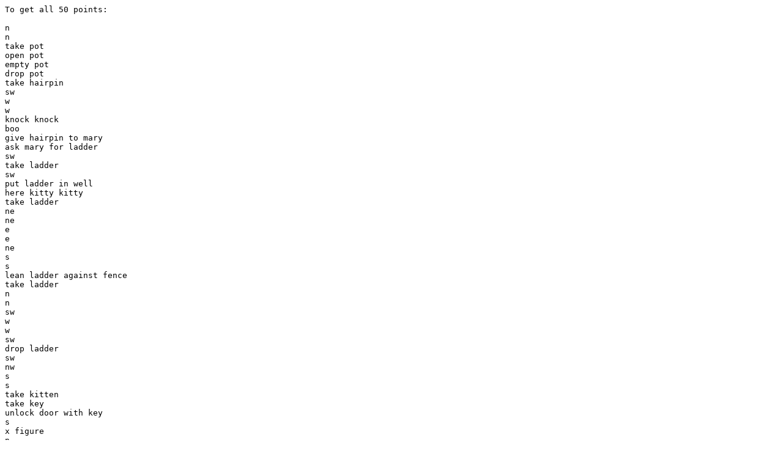

--- FILE ---
content_type: text/plain; charset=utf-8
request_url: https://mirrors.nic.funet.fi/index/misc/ifarchive/solutions/mother_loose_walkthru.txt
body_size: 354
content:
To get all 50 points:

n
n
take pot
open pot
empty pot
drop pot
take hairpin
sw
w
w
knock knock
boo
give hairpin to mary
ask mary for ladder
sw
take ladder
sw
put ladder in well
here kitty kitty
take ladder
ne
ne
e
e
ne
s
s
lean ladder against fence
take ladder
n
n
sw
w
w
sw
drop ladder
sw
nw
s
s
take kitten
take key
unlock door with key
s
x figure
n
z